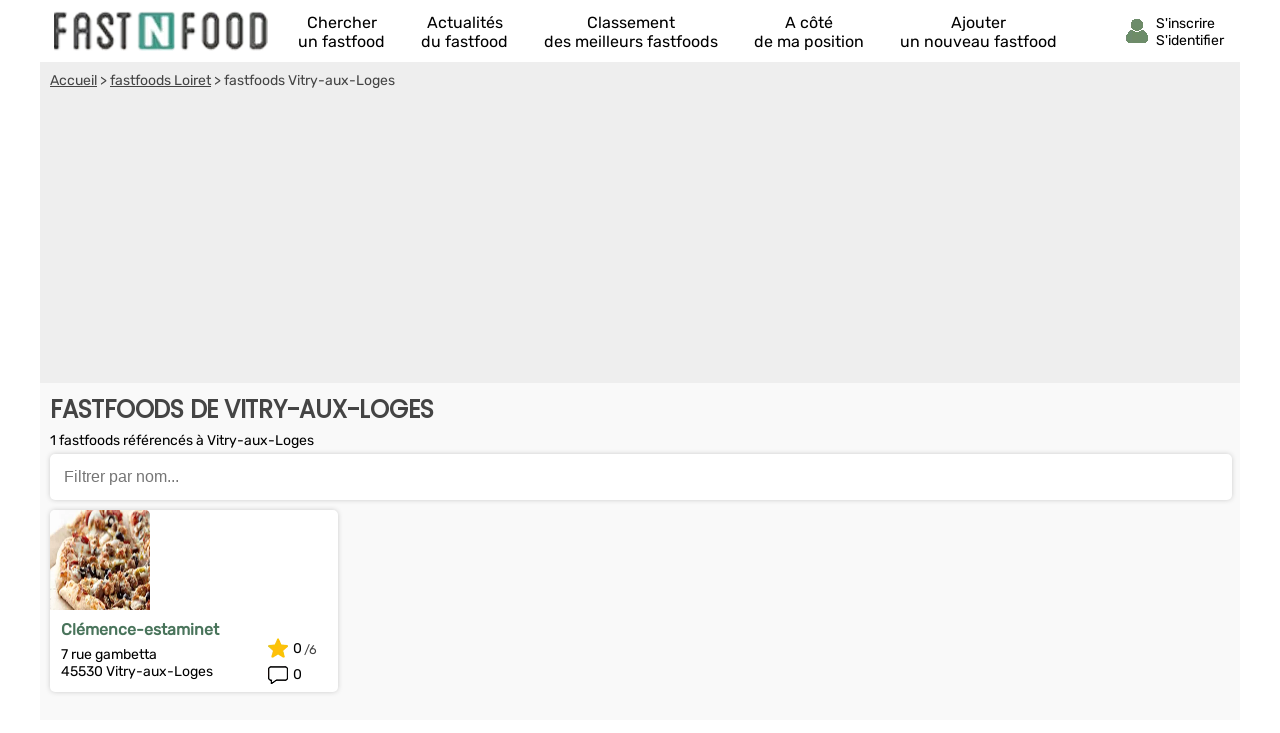

--- FILE ---
content_type: text/html; charset=utf-8
request_url: https://www.google.com/recaptcha/api2/aframe
body_size: 266
content:
<!DOCTYPE HTML><html><head><meta http-equiv="content-type" content="text/html; charset=UTF-8"></head><body><script nonce="PbPUhvPP3actUCl8W9SWzg">/** Anti-fraud and anti-abuse applications only. See google.com/recaptcha */ try{var clients={'sodar':'https://pagead2.googlesyndication.com/pagead/sodar?'};window.addEventListener("message",function(a){try{if(a.source===window.parent){var b=JSON.parse(a.data);var c=clients[b['id']];if(c){var d=document.createElement('img');d.src=c+b['params']+'&rc='+(localStorage.getItem("rc::a")?sessionStorage.getItem("rc::b"):"");window.document.body.appendChild(d);sessionStorage.setItem("rc::e",parseInt(sessionStorage.getItem("rc::e")||0)+1);localStorage.setItem("rc::h",'1769650893727');}}}catch(b){}});window.parent.postMessage("_grecaptcha_ready", "*");}catch(b){}</script></body></html>